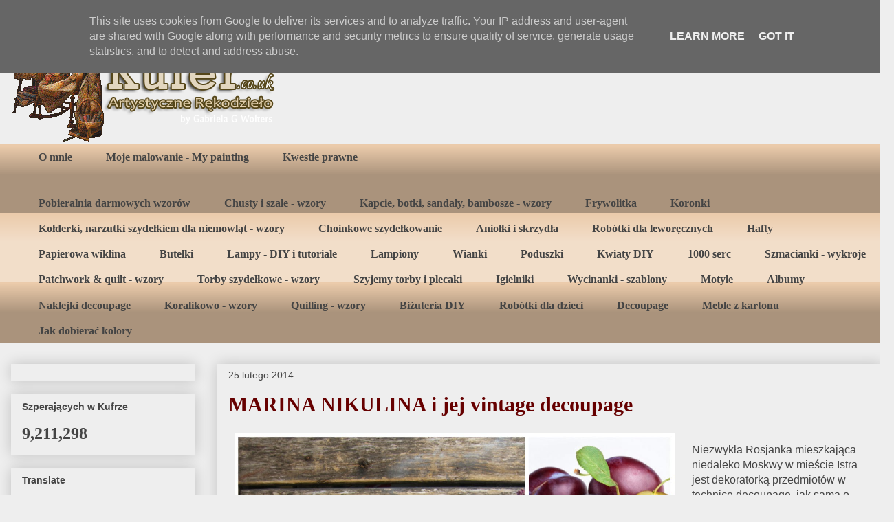

--- FILE ---
content_type: text/html; charset=UTF-8
request_url: http://www.kufer.co.uk/2014/02/marina-nikulina-i-jej-vintage-decoupage.html
body_size: 18046
content:
<!DOCTYPE html>
<html class='v2' dir='ltr' xmlns='http://www.w3.org/1999/xhtml' xmlns:b='http://www.google.com/2005/gml/b' xmlns:data='http://www.google.com/2005/gml/data' xmlns:expr='http://www.google.com/2005/gml/expr'>
<head>
<link href='https://www.blogger.com/static/v1/widgets/335934321-css_bundle_v2.css' rel='stylesheet' type='text/css'/>
<meta content='rekodzielo artystyczne, art craft, diy, tutoriale, zrob to sam' name='keywords'/>
<meta content='width=1100' name='viewport'/>
<meta content='text/html; charset=UTF-8' http-equiv='Content-Type'/>
<meta content='blogger' name='generator'/>
<link href='http://www.kufer.co.uk/favicon.ico' rel='icon' type='image/x-icon'/>
<link href='http://www.kufer.co.uk/2014/02/marina-nikulina-i-jej-vintage-decoupage.html' rel='canonical'/>
<link rel="alternate" type="application/atom+xml" title="KUFER  z artystycznym rękodziełem  - Atom" href="http://www.kufer.co.uk/feeds/posts/default" />
<link rel="alternate" type="application/rss+xml" title="KUFER  z artystycznym rękodziełem  - RSS" href="http://www.kufer.co.uk/feeds/posts/default?alt=rss" />
<link rel="service.post" type="application/atom+xml" title="KUFER  z artystycznym rękodziełem  - Atom" href="https://www.blogger.com/feeds/6987485958009226090/posts/default" />

<link rel="alternate" type="application/atom+xml" title="KUFER  z artystycznym rękodziełem  - Atom" href="http://www.kufer.co.uk/feeds/6894946610434288105/comments/default" />
<!--Can't find substitution for tag [blog.ieCssRetrofitLinks]-->
<link href='https://blogger.googleusercontent.com/img/b/R29vZ2xl/AVvXsEig2Y4qc4_fnOPfwPS46OJoUJf_Wgjgi3mMPJgiCPMKXgb6bUs8tWW9RqkA5IpjuTEg47aOPW4Y0lQHRfe_pj_KntmhwrrzyfSGeNR1cqWs5NlaeDe1dlilfQMexejhmMAgnWWXWglqqjc5/s1600/COLLAG~1.JPG' rel='image_src'/>
<meta content='http://www.kufer.co.uk/2014/02/marina-nikulina-i-jej-vintage-decoupage.html' property='og:url'/>
<meta content='MARINA NIKULINA i jej vintage decoupage' property='og:title'/>
<meta content='Rękodzieło artystyczne ze wzorami, opisami, inspiracjami z DIY i tutorialami. Art craft with 1000s patterns, diagrams, ideas.' property='og:description'/>
<meta content='https://blogger.googleusercontent.com/img/b/R29vZ2xl/AVvXsEig2Y4qc4_fnOPfwPS46OJoUJf_Wgjgi3mMPJgiCPMKXgb6bUs8tWW9RqkA5IpjuTEg47aOPW4Y0lQHRfe_pj_KntmhwrrzyfSGeNR1cqWs5NlaeDe1dlilfQMexejhmMAgnWWXWglqqjc5/w1200-h630-p-k-no-nu/COLLAG~1.JPG' property='og:image'/>
<title>KUFER  z artystycznym rękodziełem : MARINA NIKULINA i jej vintage decoupage</title>
<style id='page-skin-1' type='text/css'><!--
/*
-----------------------------------------------
Blogger Template Style
Name:     Awesome Inc.
Designer: Tina Chen
URL:      tinachen.org
----------------------------------------------- */
/* Content
----------------------------------------------- */
body {
font: normal normal 16px Arial, Tahoma, Helvetica, FreeSans, sans-serif;
color: #444444;
background: #eeeeee none repeat scroll top left;
}
html body .content-outer {
min-width: 0;
max-width: 100%;
width: 100%;
}
a:link {
text-decoration: none;
color: #4d469c;
}
a:visited {
text-decoration: none;
color: #74719c;
}
a:hover {
text-decoration: underline;
color: #9c4d46;
}
.body-fauxcolumn-outer .cap-top {
position: absolute;
z-index: 1;
height: 276px;
width: 100%;
background: transparent none repeat-x scroll top left;
_background-image: none;
}
/* Columns
----------------------------------------------- */
.content-inner {
padding: 0;
}
.header-inner .section {
margin: 0 16px;
}
.tabs-inner .section {
margin: 0 16px;
}
.main-inner {
padding-top: 30px;
}
.main-inner .column-center-inner,
.main-inner .column-left-inner,
.main-inner .column-right-inner {
padding: 0 5px;
}
*+html body .main-inner .column-center-inner {
margin-top: -30px;
}
#layout .main-inner .column-center-inner {
margin-top: 0;
}
/* Header
----------------------------------------------- */
.header-outer {
margin: 0 0 0 0;
background: transparent none repeat scroll 0 0;
}
.Header h1 {
font: normal bold 40px Arial, Tahoma, Helvetica, FreeSans, sans-serif;
color: #444444;
text-shadow: 0 0 -1px #000000;
}
.Header h1 a {
color: #444444;
}
.Header .description {
font: normal normal 14px Arial, Tahoma, Helvetica, FreeSans, sans-serif;
color: #444444;
}
.header-inner .Header .titlewrapper,
.header-inner .Header .descriptionwrapper {
padding-left: 0;
padding-right: 0;
margin-bottom: 0;
}
.header-inner .Header .titlewrapper {
padding-top: 22px;
}
/* Tabs
----------------------------------------------- */
.tabs-outer {
overflow: hidden;
position: relative;
background: #ebcbab url(//www.blogblog.com/1kt/awesomeinc/tabs_gradient_light.png) repeat scroll 0 0;
}
#layout .tabs-outer {
overflow: visible;
}
.tabs-cap-top, .tabs-cap-bottom {
position: absolute;
width: 100%;
border-top: 1px solid rgba(0, 0, 0, 0);
}
.tabs-cap-bottom {
bottom: 0;
}
.tabs-inner .widget li a {
display: inline-block;
margin: 0;
padding: .6em 1.5em;
font: normal bold 16px Georgia, Utopia, 'Palatino Linotype', Palatino, serif;
color: #444444;
border-top: 1px solid rgba(0, 0, 0, 0);
border-bottom: 1px solid rgba(0, 0, 0, 0);
border-left: 1px solid rgba(0, 0, 0, 0);
height: 16px;
line-height: 16px;
}
.tabs-inner .widget li:last-child a {
border-right: 1px solid rgba(0, 0, 0, 0);
}
.tabs-inner .widget li.selected a, .tabs-inner .widget li a:hover {
background: rgba(0, 0, 0, 0) url(//www.blogblog.com/1kt/awesomeinc/tabs_gradient_light.png) repeat-x scroll 0 -100px;
color: #ffffff;
}
/* Headings
----------------------------------------------- */
h2 {
font: normal bold 14px Arial, Tahoma, Helvetica, FreeSans, sans-serif;
color: #444444;
}
/* Widgets
----------------------------------------------- */
.main-inner .section {
margin: 0 27px;
padding: 0;
}
.main-inner .column-left-outer,
.main-inner .column-right-outer {
margin-top: 0;
}
#layout .main-inner .column-left-outer,
#layout .main-inner .column-right-outer {
margin-top: 0;
}
.main-inner .column-left-inner,
.main-inner .column-right-inner {
background: transparent none repeat 0 0;
-moz-box-shadow: 0 0 0 rgba(0, 0, 0, .2);
-webkit-box-shadow: 0 0 0 rgba(0, 0, 0, .2);
-goog-ms-box-shadow: 0 0 0 rgba(0, 0, 0, .2);
box-shadow: 0 0 0 rgba(0, 0, 0, .2);
-moz-border-radius: 0;
-webkit-border-radius: 0;
-goog-ms-border-radius: 0;
border-radius: 0;
}
#layout .main-inner .column-left-inner,
#layout .main-inner .column-right-inner {
margin-top: 0;
}
.sidebar .widget {
font: normal normal 14px Georgia, Utopia, 'Palatino Linotype', Palatino, serif;
color: #444444;
}
.sidebar .widget a:link {
color: #f9cb9c;
}
.sidebar .widget a:visited {
color: #74719c;
}
.sidebar .widget a:hover {
color: #9c4d46;
}
.sidebar .widget h2 {
text-shadow: 0 0 -1px #000000;
}
.main-inner .widget {
background-color: rgba(0, 0, 0, 0);
border: 1px solid rgba(0, 0, 0, 0);
padding: 0 15px 15px;
margin: 20px -16px;
-moz-box-shadow: 0 0 20px rgba(0, 0, 0, .2);
-webkit-box-shadow: 0 0 20px rgba(0, 0, 0, .2);
-goog-ms-box-shadow: 0 0 20px rgba(0, 0, 0, .2);
box-shadow: 0 0 20px rgba(0, 0, 0, .2);
-moz-border-radius: 0;
-webkit-border-radius: 0;
-goog-ms-border-radius: 0;
border-radius: 0;
}
.main-inner .widget h2 {
margin: 0 -15px;
padding: .6em 15px .5em;
border-bottom: 1px solid transparent;
}
.footer-inner .widget h2 {
padding: 0 0 .4em;
border-bottom: 1px solid transparent;
}
.main-inner .widget h2 + div, .footer-inner .widget h2 + div {
border-top: 1px solid rgba(0, 0, 0, 0);
padding-top: 8px;
}
.main-inner .widget .widget-content {
margin: 0 -15px;
padding: 7px 15px 0;
}
.main-inner .widget ul, .main-inner .widget #ArchiveList ul.flat {
margin: -8px -15px 0;
padding: 0;
list-style: none;
}
.main-inner .widget #ArchiveList {
margin: -8px 0 0;
}
.main-inner .widget ul li, .main-inner .widget #ArchiveList ul.flat li {
padding: .5em 15px;
text-indent: 0;
color: #666666;
border-top: 1px solid rgba(0, 0, 0, 0);
border-bottom: 1px solid transparent;
}
.main-inner .widget #ArchiveList ul li {
padding-top: .25em;
padding-bottom: .25em;
}
.main-inner .widget ul li:first-child, .main-inner .widget #ArchiveList ul.flat li:first-child {
border-top: none;
}
.main-inner .widget ul li:last-child, .main-inner .widget #ArchiveList ul.flat li:last-child {
border-bottom: none;
}
.post-body {
position: relative;
}
.main-inner .widget .post-body ul {
padding: 0 2.5em;
margin: .5em 0;
list-style: disc;
}
.main-inner .widget .post-body ul li {
padding: 0.25em 0;
margin-bottom: .25em;
color: #444444;
border: none;
}
.footer-inner .widget ul {
padding: 0;
list-style: none;
}
.widget .zippy {
color: #666666;
}
/* Posts
----------------------------------------------- */
body .main-inner .Blog {
padding: 0;
margin-bottom: 1em;
background-color: transparent;
border: none;
-moz-box-shadow: 0 0 0 rgba(0, 0, 0, 0);
-webkit-box-shadow: 0 0 0 rgba(0, 0, 0, 0);
-goog-ms-box-shadow: 0 0 0 rgba(0, 0, 0, 0);
box-shadow: 0 0 0 rgba(0, 0, 0, 0);
}
.main-inner .section:last-child .Blog:last-child {
padding: 0;
margin-bottom: 1em;
}
.main-inner .widget h2.date-header {
margin: 0 -15px 1px;
padding: 0 0 0 0;
font: normal normal 14px Verdana, Geneva, sans-serif;
color: #444444;
background: transparent none no-repeat scroll top left;
border-top: 0 solid rgba(0, 0, 0, 0);
border-bottom: 1px solid transparent;
-moz-border-radius-topleft: 0;
-moz-border-radius-topright: 0;
-webkit-border-top-left-radius: 0;
-webkit-border-top-right-radius: 0;
border-top-left-radius: 0;
border-top-right-radius: 0;
position: static;
bottom: 100%;
right: 15px;
text-shadow: 0 0 -1px #000000;
}
.main-inner .widget h2.date-header span {
font: normal normal 14px Verdana, Geneva, sans-serif;
display: block;
padding: .5em 15px;
border-left: 0 solid rgba(0, 0, 0, 0);
border-right: 0 solid rgba(0, 0, 0, 0);
}
.date-outer {
position: relative;
margin: 30px 0 20px;
padding: 0 15px;
background-color: rgba(0, 0, 0, 0);
border: 1px solid rgba(0, 0, 0, 0);
-moz-box-shadow: 0 0 20px rgba(0, 0, 0, .2);
-webkit-box-shadow: 0 0 20px rgba(0, 0, 0, .2);
-goog-ms-box-shadow: 0 0 20px rgba(0, 0, 0, .2);
box-shadow: 0 0 20px rgba(0, 0, 0, .2);
-moz-border-radius: 0;
-webkit-border-radius: 0;
-goog-ms-border-radius: 0;
border-radius: 0;
}
.date-outer:first-child {
margin-top: 0;
}
.date-outer:last-child {
margin-bottom: 20px;
-moz-border-radius-bottomleft: 0;
-moz-border-radius-bottomright: 0;
-webkit-border-bottom-left-radius: 0;
-webkit-border-bottom-right-radius: 0;
-goog-ms-border-bottom-left-radius: 0;
-goog-ms-border-bottom-right-radius: 0;
border-bottom-left-radius: 0;
border-bottom-right-radius: 0;
}
.date-posts {
margin: 0 -15px;
padding: 0 15px;
clear: both;
}
.post-outer, .inline-ad {
border-top: 1px solid rgba(0, 0, 0, 0);
margin: 0 -15px;
padding: 15px 15px;
}
.post-outer {
padding-bottom: 10px;
}
.post-outer:first-child {
padding-top: 0;
border-top: none;
}
.post-outer:last-child, .inline-ad:last-child {
border-bottom: none;
}
.post-body {
position: relative;
}
.post-body img {
padding: 8px;
background: transparent;
border: 1px solid transparent;
-moz-box-shadow: 0 0 0 rgba(0, 0, 0, .2);
-webkit-box-shadow: 0 0 0 rgba(0, 0, 0, .2);
box-shadow: 0 0 0 rgba(0, 0, 0, .2);
-moz-border-radius: 0;
-webkit-border-radius: 0;
border-radius: 0;
}
h3.post-title, h4 {
font: normal bold 30px Georgia, Utopia, 'Palatino Linotype', Palatino, serif;
color: #660000;
}
h3.post-title a {
font: normal bold 30px Georgia, Utopia, 'Palatino Linotype', Palatino, serif;
color: #660000;
}
h3.post-title a:hover {
color: #9c4d46;
text-decoration: underline;
}
.post-header {
margin: 0 0 1em;
}
.post-body {
line-height: 1.4;
}
.post-outer h2 {
color: #444444;
}
.post-footer {
margin: 1.5em 0 0;
}
#blog-pager {
padding: 15px;
font-size: 120%;
background-color: rgba(0, 0, 0, 0);
border: 1px solid rgba(0, 0, 0, 0);
-moz-box-shadow: 0 0 20px rgba(0, 0, 0, .2);
-webkit-box-shadow: 0 0 20px rgba(0, 0, 0, .2);
-goog-ms-box-shadow: 0 0 20px rgba(0, 0, 0, .2);
box-shadow: 0 0 20px rgba(0, 0, 0, .2);
-moz-border-radius: 0;
-webkit-border-radius: 0;
-goog-ms-border-radius: 0;
border-radius: 0;
-moz-border-radius-topleft: 0;
-moz-border-radius-topright: 0;
-webkit-border-top-left-radius: 0;
-webkit-border-top-right-radius: 0;
-goog-ms-border-top-left-radius: 0;
-goog-ms-border-top-right-radius: 0;
border-top-left-radius: 0;
border-top-right-radius-topright: 0;
margin-top: 1em;
}
.blog-feeds, .post-feeds {
margin: 1em 0;
text-align: center;
color: #444444;
}
.blog-feeds a, .post-feeds a {
color: #4d469c;
}
.blog-feeds a:visited, .post-feeds a:visited {
color: #74719c;
}
.blog-feeds a:hover, .post-feeds a:hover {
color: #9c4d46;
}
.post-outer .comments {
margin-top: 2em;
}
/* Comments
----------------------------------------------- */
.comments .comments-content .icon.blog-author {
background-repeat: no-repeat;
background-image: url([data-uri]);
}
.comments .comments-content .loadmore a {
border-top: 1px solid rgba(0, 0, 0, 0);
border-bottom: 1px solid rgba(0, 0, 0, 0);
}
.comments .continue {
border-top: 2px solid rgba(0, 0, 0, 0);
}
/* Footer
----------------------------------------------- */
.footer-outer {
margin: -20px 0 -1px;
padding: 20px 0 0;
color: #444444;
overflow: hidden;
}
.footer-fauxborder-left {
border-top: 1px solid rgba(0, 0, 0, 0);
background: rgba(0, 0, 0, 0) none repeat scroll 0 0;
-moz-box-shadow: 0 0 20px rgba(0, 0, 0, .2);
-webkit-box-shadow: 0 0 20px rgba(0, 0, 0, .2);
-goog-ms-box-shadow: 0 0 20px rgba(0, 0, 0, .2);
box-shadow: 0 0 20px rgba(0, 0, 0, .2);
margin: 0 -20px;
}
/* Mobile
----------------------------------------------- */
body.mobile {
background-size: auto;
}
.mobile .body-fauxcolumn-outer {
background: transparent none repeat scroll top left;
}
*+html body.mobile .main-inner .column-center-inner {
margin-top: 0;
}
.mobile .main-inner .widget {
padding: 0 0 15px;
}
.mobile .main-inner .widget h2 + div,
.mobile .footer-inner .widget h2 + div {
border-top: none;
padding-top: 0;
}
.mobile .footer-inner .widget h2 {
padding: 0.5em 0;
border-bottom: none;
}
.mobile .main-inner .widget .widget-content {
margin: 0;
padding: 7px 0 0;
}
.mobile .main-inner .widget ul,
.mobile .main-inner .widget #ArchiveList ul.flat {
margin: 0 -15px 0;
}
.mobile .main-inner .widget h2.date-header {
right: 0;
}
.mobile .date-header span {
padding: 0.4em 0;
}
.mobile .date-outer:first-child {
margin-bottom: 0;
border: 1px solid rgba(0, 0, 0, 0);
-moz-border-radius-topleft: 0;
-moz-border-radius-topright: 0;
-webkit-border-top-left-radius: 0;
-webkit-border-top-right-radius: 0;
-goog-ms-border-top-left-radius: 0;
-goog-ms-border-top-right-radius: 0;
border-top-left-radius: 0;
border-top-right-radius: 0;
}
.mobile .date-outer {
border-color: rgba(0, 0, 0, 0);
border-width: 0 1px 1px;
}
.mobile .date-outer:last-child {
margin-bottom: 0;
}
.mobile .main-inner {
padding: 0;
}
.mobile .header-inner .section {
margin: 0;
}
.mobile .post-outer, .mobile .inline-ad {
padding: 5px 0;
}
.mobile .tabs-inner .section {
margin: 0 10px;
}
.mobile .main-inner .widget h2 {
margin: 0;
padding: 0;
}
.mobile .main-inner .widget h2.date-header span {
padding: 0;
}
.mobile .main-inner .widget .widget-content {
margin: 0;
padding: 7px 0 0;
}
.mobile #blog-pager {
border: 1px solid transparent;
background: rgba(0, 0, 0, 0) none repeat scroll 0 0;
}
.mobile .main-inner .column-left-inner,
.mobile .main-inner .column-right-inner {
background: transparent none repeat 0 0;
-moz-box-shadow: none;
-webkit-box-shadow: none;
-goog-ms-box-shadow: none;
box-shadow: none;
}
.mobile .date-posts {
margin: 0;
padding: 0;
}
.mobile .footer-fauxborder-left {
margin: 0;
border-top: inherit;
}
.mobile .main-inner .section:last-child .Blog:last-child {
margin-bottom: 0;
}
.mobile-index-contents {
color: #444444;
}
.mobile .mobile-link-button {
background: #4d469c url(//www.blogblog.com/1kt/awesomeinc/tabs_gradient_light.png) repeat scroll 0 0;
}
.mobile-link-button a:link, .mobile-link-button a:visited {
color: #ffffff;
}
.mobile .tabs-inner .PageList .widget-content {
background: transparent;
border-top: 1px solid;
border-color: rgba(0, 0, 0, 0);
color: #444444;
}
.mobile .tabs-inner .PageList .widget-content .pagelist-arrow {
border-left: 1px solid rgba(0, 0, 0, 0);
}

--></style>
<style id='template-skin-1' type='text/css'><!--
body {
min-width: 1300px;
}
.content-outer, .content-fauxcolumn-outer, .region-inner {
min-width: 1300px;
max-width: 1300px;
_width: 1300px;
}
.main-inner .columns {
padding-left: 300px;
padding-right: 0px;
}
.main-inner .fauxcolumn-center-outer {
left: 300px;
right: 0px;
/* IE6 does not respect left and right together */
_width: expression(this.parentNode.offsetWidth -
parseInt("300px") -
parseInt("0px") + 'px');
}
.main-inner .fauxcolumn-left-outer {
width: 300px;
}
.main-inner .fauxcolumn-right-outer {
width: 0px;
}
.main-inner .column-left-outer {
width: 300px;
right: 100%;
margin-left: -300px;
}
.main-inner .column-right-outer {
width: 0px;
margin-right: -0px;
}
#layout {
min-width: 0;
}
#layout .content-outer {
min-width: 0;
width: 800px;
}
#layout .region-inner {
min-width: 0;
width: auto;
}
body#layout div.add_widget {
padding: 8px;
}
body#layout div.add_widget a {
margin-left: 32px;
}
--></style>
<script type='text/javascript'>
        (function(i,s,o,g,r,a,m){i['GoogleAnalyticsObject']=r;i[r]=i[r]||function(){
        (i[r].q=i[r].q||[]).push(arguments)},i[r].l=1*new Date();a=s.createElement(o),
        m=s.getElementsByTagName(o)[0];a.async=1;a.src=g;m.parentNode.insertBefore(a,m)
        })(window,document,'script','https://www.google-analytics.com/analytics.js','ga');
        ga('create', 'UA-42591484-2', 'auto', 'blogger');
        ga('blogger.send', 'pageview');
      </script>
<script>
  (function(i,s,o,g,r,a,m){i['GoogleAnalyticsObject']=r;i[r]=i[r]||function(){
  (i[r].q=i[r].q||[]).push(arguments)},i[r].l=1*new Date();a=s.createElement(o),
  m=s.getElementsByTagName(o)[0];a.async=1;a.src=g;m.parentNode.insertBefore(a,m)
  })(window,document,'script','https://www.google-analytics.com/analytics.js','ga');

  ga('create', 'UA-45152732-1', 'auto');
  ga('send', 'pageview');

</script>
<link href='https://www.blogger.com/dyn-css/authorization.css?targetBlogID=6987485958009226090&amp;zx=26d450d1-fd59-44b0-aacf-2faba1c72609' media='none' onload='if(media!=&#39;all&#39;)media=&#39;all&#39;' rel='stylesheet'/><noscript><link href='https://www.blogger.com/dyn-css/authorization.css?targetBlogID=6987485958009226090&amp;zx=26d450d1-fd59-44b0-aacf-2faba1c72609' rel='stylesheet'/></noscript>
<meta name='google-adsense-platform-account' content='ca-host-pub-1556223355139109'/>
<meta name='google-adsense-platform-domain' content='blogspot.com'/>

<!-- data-ad-client=ca-pub-9491286326074571 -->

<script type="text/javascript" language="javascript">
  // Supply ads personalization default for EEA readers
  // See https://www.blogger.com/go/adspersonalization
  adsbygoogle = window.adsbygoogle || [];
  if (typeof adsbygoogle.requestNonPersonalizedAds === 'undefined') {
    adsbygoogle.requestNonPersonalizedAds = 1;
  }
</script>


</head><script async='async' src='//pagead2.googlesyndication.com/pagead/js/adsbygoogle.js'></script>
<script>
     (adsbygoogle = window.adsbygoogle || []).push({
          google_ad_client: "ca-pub-9491286326074571",
          enable_page_level_ads: true
     });
</script>
<body class='loading variant-light'>
<div class='navbar section' id='navbar' name='Pasek nawigacyjny'><div class='widget Navbar' data-version='1' id='Navbar1'><script type="text/javascript">
    function setAttributeOnload(object, attribute, val) {
      if(window.addEventListener) {
        window.addEventListener('load',
          function(){ object[attribute] = val; }, false);
      } else {
        window.attachEvent('onload', function(){ object[attribute] = val; });
      }
    }
  </script>
<div id="navbar-iframe-container"></div>
<script type="text/javascript" src="https://apis.google.com/js/platform.js"></script>
<script type="text/javascript">
      gapi.load("gapi.iframes:gapi.iframes.style.bubble", function() {
        if (gapi.iframes && gapi.iframes.getContext) {
          gapi.iframes.getContext().openChild({
              url: 'https://www.blogger.com/navbar/6987485958009226090?po\x3d6894946610434288105\x26origin\x3dhttp://www.kufer.co.uk',
              where: document.getElementById("navbar-iframe-container"),
              id: "navbar-iframe"
          });
        }
      });
    </script><script type="text/javascript">
(function() {
var script = document.createElement('script');
script.type = 'text/javascript';
script.src = '//pagead2.googlesyndication.com/pagead/js/google_top_exp.js';
var head = document.getElementsByTagName('head')[0];
if (head) {
head.appendChild(script);
}})();
</script>
</div></div>
<div class='body-fauxcolumns'>
<div class='fauxcolumn-outer body-fauxcolumn-outer'>
<div class='cap-top'>
<div class='cap-left'></div>
<div class='cap-right'></div>
</div>
<div class='fauxborder-left'>
<div class='fauxborder-right'></div>
<div class='fauxcolumn-inner'>
</div>
</div>
<div class='cap-bottom'>
<div class='cap-left'></div>
<div class='cap-right'></div>
</div>
</div>
</div>
<div class='content'>
<div class='content-fauxcolumns'>
<div class='fauxcolumn-outer content-fauxcolumn-outer'>
<div class='cap-top'>
<div class='cap-left'></div>
<div class='cap-right'></div>
</div>
<div class='fauxborder-left'>
<div class='fauxborder-right'></div>
<div class='fauxcolumn-inner'>
</div>
</div>
<div class='cap-bottom'>
<div class='cap-left'></div>
<div class='cap-right'></div>
</div>
</div>
</div>
<div class='content-outer'>
<div class='content-cap-top cap-top'>
<div class='cap-left'></div>
<div class='cap-right'></div>
</div>
<div class='fauxborder-left content-fauxborder-left'>
<div class='fauxborder-right content-fauxborder-right'></div>
<div class='content-inner'>
<header>
<div class='header-outer'>
<div class='header-cap-top cap-top'>
<div class='cap-left'></div>
<div class='cap-right'></div>
</div>
<div class='fauxborder-left header-fauxborder-left'>
<div class='fauxborder-right header-fauxborder-right'></div>
<div class='region-inner header-inner'>
<div class='header section' id='header' name='Nagłówek'><div class='widget Header' data-version='1' id='Header1'>
<div id='header-inner'>
<a href='http://www.kufer.co.uk/' style='display: block'>
<img alt='KUFER  z artystycznym rękodziełem ' height='180px; ' id='Header1_headerimg' src='https://blogger.googleusercontent.com/img/b/R29vZ2xl/AVvXsEgEoMJyrSEZjr5xuUdiUcH798yZiQJdQDcsZNNoO1T-NoLkAYdLbiRjF7ygSMJQj-ICTuwn4_vnWjehesVMOcnvo61ySilx_lD9eApNWGCmvwgODTB2u8Kp2qnxB1IZj0XIbflhaZRhsAI/s1600-r/logo_kufer.png' style='display: block' width='400px; '/>
</a>
</div>
</div></div>
</div>
</div>
<div class='header-cap-bottom cap-bottom'>
<div class='cap-left'></div>
<div class='cap-right'></div>
</div>
</div>
</header>
<div class='tabs-outer'>
<div class='tabs-cap-top cap-top'>
<div class='cap-left'></div>
<div class='cap-right'></div>
</div>
<div class='fauxborder-left tabs-fauxborder-left'>
<div class='fauxborder-right tabs-fauxborder-right'></div>
<div class='region-inner tabs-inner'>
<div class='tabs section' id='crosscol' name='Wszystkie kolumny'><div class='widget PageList' data-version='1' id='PageList2'>
<h2>Strony</h2>
<div class='widget-content'>
<ul>
<li>
<a href='http://www.kufer.co.uk/p/o-mnie.html'>O mnie</a>
</li>
<li>
<a href='http://www.kufer.co.uk/p/moje.html'>Moje malowanie - My painting</a>
</li>
<li>
<a href='http://www.kufer.co.uk/p/kwestie-prawne.html'>Kwestie prawne</a>
</li>
</ul>
<div class='clear'></div>
</div>
</div></div>
<div class='tabs section' id='crosscol-overflow' name='Cross-Column 2'><div class='widget PageList' data-version='1' id='PageList1'>
<h2>In Kufrze</h2>
<div class='widget-content'>
<ul>
<li>
<a href='http://www.kufer.co.uk/p/blog-page_28.html'>Pobieralnia darmowych wzorów </a>
</li>
<li>
<a href='http://www.kufer.co.uk/p/chusty.html'>Chusty i szale - wzory</a>
</li>
<li>
<a href='http://www.kufer.co.uk/p/kapcie.html'>Kapcie, botki, sandały, bambosze - wzory</a>
</li>
<li>
<a href='http://www.kufer.co.uk/p/frywolitka.html'>Frywolitka</a>
</li>
<li>
<a href='http://www.kufer.co.uk/p/koronki_9.html'>Koronki</a>
</li>
<li>
<a href='http://www.kufer.co.uk/p/olderki-narzutki.html'>Kołderki, narzutki szydełkiem dla niemowląt - wzory</a>
</li>
<li>
<a href='http://www.kufer.co.uk/p/choinkowe.html'>Choinkowe szydełkowanie </a>
</li>
<li>
<a href='http://www.kufer.co.uk/p/a.html'>Aniołki i skrzydła </a>
</li>
<li>
<a href='http://www.kufer.co.uk/p/blog-page_64.html'>Robótki dla leworęcznych</a>
</li>
<li>
<a href='http://www.kufer.co.uk/p/ha.html'>Hafty</a>
</li>
<li>
<a href='http://www.kufer.co.uk/p/blog-page_14.html'>Papierowa wiklina</a>
</li>
<li>
<a href='http://www.kufer.co.uk/p/butelki-ozdobne.html'>Butelki </a>
</li>
<li>
<a href='http://www.kufer.co.uk/p/lampy-vintage.html'>Lampy - DIY i tutoriale</a>
</li>
<li>
<a href='http://www.kufer.co.uk/p/lampiony.html'>Lampiony</a>
</li>
<li>
<a href='http://www.kufer.co.uk/p/wianki.html'>Wianki</a>
</li>
<li>
<a href='http://www.kufer.co.uk/p/blog-page_12.html'>Poduszki</a>
</li>
<li>
<a href='http://www.kufer.co.uk/p/kwiaty.html'>Kwiaty DIY</a>
</li>
<li>
<a href='http://www.kufer.co.uk/p/blog-page_11.html'>1000 serc</a>
</li>
<li>
<a href='http://www.kufer.co.uk/p/szmacianki.html'>Szmacianki - wykroje</a>
</li>
<li>
<a href='http://www.kufer.co.uk/p/patchwork-wzory.html'>Patchwork &amp; quilt - wzory</a>
</li>
<li>
<a href='http://www.kufer.co.uk/p/torby-szydelkowe.html'>Torby szydełkowe - wzory</a>
</li>
<li>
<a href='http://www.kufer.co.uk/p/szyjemy-torby-i-plecaki.html'>Szyjemy torby i plecaki</a>
</li>
<li>
<a href='http://www.kufer.co.uk/p/blog-page_24.html'>Igielniki</a>
</li>
<li>
<a href='http://www.kufer.co.uk/p/wycinanki.html'>Wycinanki - szablony</a>
</li>
<li>
<a href='http://www.kufer.co.uk/p/motyle.html'>Motyle</a>
</li>
<li>
<a href='http://www.kufer.co.uk/p/albumy.html'>Albumy</a>
</li>
<li>
<a href='http://www.kufer.co.uk/p/naklejki.html'>Naklejki decoupage</a>
</li>
<li>
<a href='http://www.kufer.co.uk/p/koralikowo.html'>Koralikowo - wzory</a>
</li>
<li>
<a href='http://www.kufer.co.uk/p/quilling-wzory.html'>Quilling - wzory</a>
</li>
<li>
<a href='http://www.kufer.co.uk/p/blog-page_52.html'>Biżuteria DIY</a>
</li>
<li>
<a href='http://www.kufer.co.uk/p/blog-page_8.html'>Robótki dla dzieci </a>
</li>
<li>
<a href='http://www.kufer.co.uk/p/blog-page_17.html'>Decoupage</a>
</li>
<li>
<a href='http://www.kufer.co.uk/p/meble-z-kartou.html'>Meble z kartonu</a>
</li>
<li>
<a href='http://www.kufer.co.uk/p/kolory.html'>Jak dobierać kolory </a>
</li>
</ul>
<div class='clear'></div>
</div>
</div></div>
</div>
</div>
<div class='tabs-cap-bottom cap-bottom'>
<div class='cap-left'></div>
<div class='cap-right'></div>
</div>
</div>
<div class='main-outer'>
<div class='main-cap-top cap-top'>
<div class='cap-left'></div>
<div class='cap-right'></div>
</div>
<div class='fauxborder-left main-fauxborder-left'>
<div class='fauxborder-right main-fauxborder-right'></div>
<div class='region-inner main-inner'>
<div class='columns fauxcolumns'>
<div class='fauxcolumn-outer fauxcolumn-center-outer'>
<div class='cap-top'>
<div class='cap-left'></div>
<div class='cap-right'></div>
</div>
<div class='fauxborder-left'>
<div class='fauxborder-right'></div>
<div class='fauxcolumn-inner'>
</div>
</div>
<div class='cap-bottom'>
<div class='cap-left'></div>
<div class='cap-right'></div>
</div>
</div>
<div class='fauxcolumn-outer fauxcolumn-left-outer'>
<div class='cap-top'>
<div class='cap-left'></div>
<div class='cap-right'></div>
</div>
<div class='fauxborder-left'>
<div class='fauxborder-right'></div>
<div class='fauxcolumn-inner'>
</div>
</div>
<div class='cap-bottom'>
<div class='cap-left'></div>
<div class='cap-right'></div>
</div>
</div>
<div class='fauxcolumn-outer fauxcolumn-right-outer'>
<div class='cap-top'>
<div class='cap-left'></div>
<div class='cap-right'></div>
</div>
<div class='fauxborder-left'>
<div class='fauxborder-right'></div>
<div class='fauxcolumn-inner'>
</div>
</div>
<div class='cap-bottom'>
<div class='cap-left'></div>
<div class='cap-right'></div>
</div>
</div>
<!-- corrects IE6 width calculation -->
<div class='columns-inner'>
<div class='column-center-outer'>
<div class='column-center-inner'>
<div class='main section' id='main' name='Główny'><div class='widget Blog' data-version='1' id='Blog1'>
<div class='blog-posts hfeed'>

          <div class="date-outer">
        
<h2 class='date-header'><span>25 lutego 2014</span></h2>

          <div class="date-posts">
        
<div class='post-outer'>
<div class='post hentry uncustomized-post-template' itemprop='blogPost' itemscope='itemscope' itemtype='http://schema.org/BlogPosting'>
<meta content='https://blogger.googleusercontent.com/img/b/R29vZ2xl/AVvXsEig2Y4qc4_fnOPfwPS46OJoUJf_Wgjgi3mMPJgiCPMKXgb6bUs8tWW9RqkA5IpjuTEg47aOPW4Y0lQHRfe_pj_KntmhwrrzyfSGeNR1cqWs5NlaeDe1dlilfQMexejhmMAgnWWXWglqqjc5/s1600/COLLAG~1.JPG' itemprop='image_url'/>
<meta content='6987485958009226090' itemprop='blogId'/>
<meta content='6894946610434288105' itemprop='postId'/>
<a name='6894946610434288105'></a>
<h3 class='post-title entry-title' itemprop='name'>
MARINA NIKULINA i jej vintage decoupage
</h3>
<div class='post-header'>
<div class='post-header-line-1'></div>
</div>
<div class='post-body entry-content' id='post-body-6894946610434288105' itemprop='description articleBody'>
<div class="separator" style="clear: both; text-align: center;">
<a href="https://blogger.googleusercontent.com/img/b/R29vZ2xl/AVvXsEig2Y4qc4_fnOPfwPS46OJoUJf_Wgjgi3mMPJgiCPMKXgb6bUs8tWW9RqkA5IpjuTEg47aOPW4Y0lQHRfe_pj_KntmhwrrzyfSGeNR1cqWs5NlaeDe1dlilfQMexejhmMAgnWWXWglqqjc5/s1600/COLLAG~1.JPG" imageanchor="1" style="clear: left; float: left; margin-bottom: 1em; margin-right: 1em;"><img border="0" height="428" src="https://blogger.googleusercontent.com/img/b/R29vZ2xl/AVvXsEig2Y4qc4_fnOPfwPS46OJoUJf_Wgjgi3mMPJgiCPMKXgb6bUs8tWW9RqkA5IpjuTEg47aOPW4Y0lQHRfe_pj_KntmhwrrzyfSGeNR1cqWs5NlaeDe1dlilfQMexejhmMAgnWWXWglqqjc5/s1600/COLLAG~1.JPG" width="640" /></a></div>
<br />
Niezwykła Rosjanka mieszkająca niedaleko Moskwy w mieście Istra jest dekoratorką przedmiotów w technice decoupage, jak sama o sobie pisze, i dekoruje z miłością i tylko pojedyncze sztuki, nigdy się nie powtarzając. Wszystkie jej małe dzieła bez wyjątku są w stylu vintage, postarza je sobie tylko znanymi metodami, podejrzewam że ozdabia też znalezione stareńkie również. Jak mówi, lubi rzeczy babć i prababć, a ja mam to samo - kocham wszystko co starsze ode mnie albo tak wygląda, więc to co ona robi, jest mocno w moich klimatach w dodatku w mistrzowskim wydaniu. Takiego decoupage jak Mariny nigdzie więcej nie widziałam. A do kompletu robi fantastyczne, kapitalne zdjęcia, utrzymujące stary styl. Zresztą sami zobaczcie ten jej bajeczny spatynowany świat zza pajęczyny <a href="http://marinanikulina.blogspot.co.uk/">TU</a> i <a href="http://www.livemaster.ru/marinanikulina/profile">TU</a><br />
<a name="more"></a><br />
<br />
<div class="separator" style="clear: both; text-align: center;">
<a href="https://blogger.googleusercontent.com/img/b/R29vZ2xl/AVvXsEi82IB6txbR6amLvpUuxrbMWLw6Oz6np_UvJlRLPV2-pchOZlZIXXh1OIgeRGI8TVK-ctygKVHAg7etelhIeXScyXTKf9-p2FAW3DD_e29h38qbalQEJ0mw4t-tQLI0BnW-a72aJVKl4961/s1600/IMG_9629.JPG" imageanchor="1" style="clear: left; float: left; margin-bottom: 1em; margin-right: 1em;"><img border="0" height="640" src="https://blogger.googleusercontent.com/img/b/R29vZ2xl/AVvXsEi82IB6txbR6amLvpUuxrbMWLw6Oz6np_UvJlRLPV2-pchOZlZIXXh1OIgeRGI8TVK-ctygKVHAg7etelhIeXScyXTKf9-p2FAW3DD_e29h38qbalQEJ0mw4t-tQLI0BnW-a72aJVKl4961/s1600/IMG_9629.JPG" width="480" /></a></div>
<br />
<br />
<br />
<br />
<br />
<br />
<br />
<br />
<br />
<br />
<br />
<br />
<br />
<br />
<br />
<br />
<br />
<br />
<br />
<br />
<br />
<br />
<br />
<br />
<br />
<br />
<br />
<br />
<br />
<br />
<br />
<br />
<br />
<div class="separator" style="clear: both; text-align: center;">
</div>
<div class="separator" style="clear: both; text-align: center;">
<a href="https://blogger.googleusercontent.com/img/b/R29vZ2xl/AVvXsEgo6cW6F_O_bYzYF7N_p7Rls4Z-PC23vOM4LETNULYvr0w2G2_9V7P4cy1-b8keGaMQJ_4tPLRloAIDZOUHdsj_HXlWMz-AJrBB25Kuxz1_hVJG811m5bfAWQFIwrAM2bSb9XiB_9T8VvPm/s1600/_1_~3.JPG" imageanchor="1" style="clear: left; float: left; margin-bottom: 1em; margin-right: 1em;"><img border="0" height="640" src="https://blogger.googleusercontent.com/img/b/R29vZ2xl/AVvXsEgo6cW6F_O_bYzYF7N_p7Rls4Z-PC23vOM4LETNULYvr0w2G2_9V7P4cy1-b8keGaMQJ_4tPLRloAIDZOUHdsj_HXlWMz-AJrBB25Kuxz1_hVJG811m5bfAWQFIwrAM2bSb9XiB_9T8VvPm/s1600/_1_~3.JPG" width="640" /></a></div>
<br />
<br />
<br />
<br />
<br />
<br />
<br />
<br />
<br />
<br />
<br />
<br />
<br />
<br />
<br />
<br />
<br />
<br />
<br />
<br />
<br />
<br />
<br />
<br />
<br />
<br />
<br />
<br />
<br />
<br />
<br />
<br />
<br />
<div class="separator" style="clear: both; text-align: center;">
<a href="https://blogger.googleusercontent.com/img/b/R29vZ2xl/AVvXsEiF9_0i7eTb3mMWN2Y24UwHBo3jVrBY4P4R6ztkqFC3vBoM1wKSTlUu748Fc9Y8JffmF1gAgXobgIfagx1DX4rEKfwhgYb6Rdgsonx7p1B50nEvTbmZGwFdeKlCXGkSduIlHh0C9bHzZ4ES/s1600/_1_~1.JPG" imageanchor="1" style="clear: left; float: left; margin-bottom: 1em; margin-right: 1em;"><img border="0" height="640" src="https://blogger.googleusercontent.com/img/b/R29vZ2xl/AVvXsEiF9_0i7eTb3mMWN2Y24UwHBo3jVrBY4P4R6ztkqFC3vBoM1wKSTlUu748Fc9Y8JffmF1gAgXobgIfagx1DX4rEKfwhgYb6Rdgsonx7p1B50nEvTbmZGwFdeKlCXGkSduIlHh0C9bHzZ4ES/s1600/_1_~1.JPG" width="480" /></a></div>
<br />
<br />
<br />
<br />
<br />
<br />
<br />
<br />
<br />
<br />
<br />
<br />
<br />
<br />
<br />
<br />
<br />
<br />
<br />
<br />
<br />
<br />
<br />
<br />
<br />
<br />
<br />
<br />
<br />
<br />
<br />
<br />
<br />
<div class="separator" style="clear: both; text-align: center;">
<a href="https://blogger.googleusercontent.com/img/b/R29vZ2xl/AVvXsEhynu3EezLAkFu6nEosqM-AarmHYJZaaeK_Xhk1pQwq09yUAFSSxwDbOP1eHZU_L4l840I2cYZELS9t8U53jcJg8w845tpYO0Jpeoxw5dxeRiGL6wz2x-xPG6U0WMD-Gp_CkmD61EM0hcDK/s1600/9e36932287-dlya-doma-interera-rezervanyutiny-glazki-chajnik-n5813.jpg" imageanchor="1" style="clear: left; float: left; margin-bottom: 1em; margin-right: 1em;"><img border="0" src="https://blogger.googleusercontent.com/img/b/R29vZ2xl/AVvXsEhynu3EezLAkFu6nEosqM-AarmHYJZaaeK_Xhk1pQwq09yUAFSSxwDbOP1eHZU_L4l840I2cYZELS9t8U53jcJg8w845tpYO0Jpeoxw5dxeRiGL6wz2x-xPG6U0WMD-Gp_CkmD61EM0hcDK/s1600/9e36932287-dlya-doma-interera-rezervanyutiny-glazki-chajnik-n5813.jpg" /></a></div>
<br />
<div style='clear: both;'></div>
</div>
<div class='post-footer'>
<div class='post-footer-line post-footer-line-1'>
<span class='post-author vcard'>
</span>
<span class='post-timestamp'>
</span>
<span class='post-comment-link'>
</span>
<span class='post-icons'>
<span class='item-action'>
<a href='https://www.blogger.com/email-post/6987485958009226090/6894946610434288105' title='Wyślij posta przez e-mail'>
<img alt='' class='icon-action' height='13' src='https://resources.blogblog.com/img/icon18_email.gif' width='18'/>
</a>
</span>
</span>
<div class='post-share-buttons goog-inline-block'>
<a class='goog-inline-block share-button sb-email' href='https://www.blogger.com/share-post.g?blogID=6987485958009226090&postID=6894946610434288105&target=email' target='_blank' title='Wyślij pocztą e-mail'><span class='share-button-link-text'>Wyślij pocztą e-mail</span></a><a class='goog-inline-block share-button sb-blog' href='https://www.blogger.com/share-post.g?blogID=6987485958009226090&postID=6894946610434288105&target=blog' onclick='window.open(this.href, "_blank", "height=270,width=475"); return false;' target='_blank' title='Wrzuć na bloga'><span class='share-button-link-text'>Wrzuć na bloga</span></a><a class='goog-inline-block share-button sb-twitter' href='https://www.blogger.com/share-post.g?blogID=6987485958009226090&postID=6894946610434288105&target=twitter' target='_blank' title='Udostępnij w X'><span class='share-button-link-text'>Udostępnij w X</span></a><a class='goog-inline-block share-button sb-facebook' href='https://www.blogger.com/share-post.g?blogID=6987485958009226090&postID=6894946610434288105&target=facebook' onclick='window.open(this.href, "_blank", "height=430,width=640"); return false;' target='_blank' title='Udostępnij w usłudze Facebook'><span class='share-button-link-text'>Udostępnij w usłudze Facebook</span></a><a class='goog-inline-block share-button sb-pinterest' href='https://www.blogger.com/share-post.g?blogID=6987485958009226090&postID=6894946610434288105&target=pinterest' target='_blank' title='Udostępnij w serwisie Pinterest'><span class='share-button-link-text'>Udostępnij w serwisie Pinterest</span></a>
</div>
</div>
<div class='post-footer-line post-footer-line-2'>
<span class='post-labels'>
</span>
</div>
<div class='post-footer-line post-footer-line-3'>
<span class='post-location'>
</span>
</div>
</div>
</div>
<div class='comments' id='comments'>
<a name='comments'></a>
<h4>Brak komentarzy:</h4>
<div id='Blog1_comments-block-wrapper'>
<dl class='avatar-comment-indent' id='comments-block'>
</dl>
</div>
<p class='comment-footer'>
<div class='comment-form'>
<a name='comment-form'></a>
<h4 id='comment-post-message'>Prześlij komentarz</h4>
<p>UWAGA <br /><br />Anonimowi nie są publikowani </p>
<a href='https://www.blogger.com/comment/frame/6987485958009226090?po=6894946610434288105&hl=pl&saa=85391&origin=http://www.kufer.co.uk' id='comment-editor-src'></a>
<iframe allowtransparency='true' class='blogger-iframe-colorize blogger-comment-from-post' frameborder='0' height='410px' id='comment-editor' name='comment-editor' src='' width='100%'></iframe>
<script src='https://www.blogger.com/static/v1/jsbin/2830521187-comment_from_post_iframe.js' type='text/javascript'></script>
<script type='text/javascript'>
      BLOG_CMT_createIframe('https://www.blogger.com/rpc_relay.html');
    </script>
</div>
</p>
</div>
</div>

        </div></div>
      
</div>
<div class='blog-pager' id='blog-pager'>
<span id='blog-pager-newer-link'>
<a class='blog-pager-newer-link' href='http://www.kufer.co.uk/2014/02/ceramika-she-czyli-ani.html' id='Blog1_blog-pager-newer-link' title='Nowszy post'>Nowszy post</a>
</span>
<span id='blog-pager-older-link'>
<a class='blog-pager-older-link' href='http://www.kufer.co.uk/2014/02/przesliczne-duperele.html' id='Blog1_blog-pager-older-link' title='Starszy post'>Starszy post</a>
</span>
<a class='home-link' href='http://www.kufer.co.uk/'>Strona główna</a>
</div>
<div class='clear'></div>
<div class='post-feeds'>
<div class='feed-links'>
Subskrybuj:
<a class='feed-link' href='http://www.kufer.co.uk/feeds/6894946610434288105/comments/default' target='_blank' type='application/atom+xml'>Komentarze do posta (Atom)</a>
</div>
</div>
</div><div class='widget HTML' data-version='1' id='HTML12'>
<div class='widget-content'>
<script async="async" defer="defer" data-pin-hover="true" data-pin-round="true" src="//assets.pinterest.com/js/pinit.js" ></script>
</div>
<div class='clear'></div>
</div></div>
</div>
</div>
<div class='column-left-outer'>
<div class='column-left-inner'>
<aside>
<div class='sidebar section' id='sidebar-left-1'><div class='widget HTML' data-version='1' id='HTML5'>
<div class='widget-content'>
<script type="text/javascript" src="//ra.revolvermaps.com/0/0/1.js?i=0ynv1y10rbs&amp;s=220&amp;m=0&amp;v=false&amp;r=false&amp;b=000000&amp;n=false&amp;c=ff0000" async="async"></script>
</div>
<div class='clear'></div>
</div><div class='widget Stats' data-version='1' id='Stats1'>
<h2>Szperających w Kufrze</h2>
<div class='widget-content'>
<div id='Stats1_content' style='display: none;'>
<span class='counter-wrapper text-counter-wrapper' id='Stats1_totalCount'>
</span>
<div class='clear'></div>
</div>
</div>
</div><div class='widget Translate' data-version='1' id='Translate1'>
<h2 class='title'>Translate</h2>
<div id='google_translate_element'></div>
<script>
    function googleTranslateElementInit() {
      new google.translate.TranslateElement({
        pageLanguage: 'pl',
        autoDisplay: 'true',
        layout: google.translate.TranslateElement.InlineLayout.SIMPLE
      }, 'google_translate_element');
    }
  </script>
<script src='//translate.google.com/translate_a/element.js?cb=googleTranslateElementInit'></script>
<div class='clear'></div>
</div><div class='widget BlogSearch' data-version='1' id='BlogSearch1'>
<h2 class='title'>Szukaj w Kufrze</h2>
<div class='widget-content'>
<div id='BlogSearch1_form'>
<form action='http://www.kufer.co.uk/search' class='gsc-search-box' target='_top'>
<table cellpadding='0' cellspacing='0' class='gsc-search-box'>
<tbody>
<tr>
<td class='gsc-input'>
<input autocomplete='off' class='gsc-input' name='q' size='10' title='search' type='text' value=''/>
</td>
<td class='gsc-search-button'>
<input class='gsc-search-button' title='search' type='submit' value='Wyszukaj'/>
</td>
</tr>
</tbody>
</table>
</form>
</div>
</div>
<div class='clear'></div>
</div><div class='widget BlogList' data-version='1' id='BlogList1'>
<h2 class='title'>Dziana Moda</h2>
<div class='widget-content'>
<div class='blog-list-container' id='BlogList1_container'>
<ul id='BlogList1_blogs'>
<li style='display: block;'>
<div class='blog-icon'>
</div>
<div class='blog-content'>
<div class='blog-title'>
<a href='http://dziana-moda.blogspot.com/' target='_blank'>
Dziana Moda</a>
</div>
<div class='item-content'>
<div class='item-thumbnail'>
<a href='http://dziana-moda.blogspot.com/' target='_blank'>
<img alt='' border='0' height='72' src='https://blogger.googleusercontent.com/img/b/R29vZ2xl/AVvXsEj_Q0mpYwhYvIXmjgTpP9RX5MHjB4eZc3xZZfDNqvv5rzVd2Xliva1BKaX0gSht2flynfQjR_5yT3H5X7IfTz4KeeV9SDOySq0bqTHXdn-OVlJSwm0A6aACcjWRgu4gusNrZV0hMCMrmZvQZiIdHJswXIhp3TcAXMp-am4AxsrWqO7nD5X94aQSzihM9Jo/s72-w457-h640-c/7ffbc97c9b90b96ce3300366ea6d7709.webp' width='72'/>
</a>
</div>
<span class='item-title'>
<a href='http://dziana-moda.blogspot.com/2025/04/zabawny-sweter-w-stylu-boho.html' target='_blank'>
Zabawny sweter w stylu boho
</a>
</span>

                      -
                    
<span class='item-snippet'>
 na drutach

[image: knit sweater]

Pokazuję, bo uroczy i łatwy do zrobienia. 
Tylko jedno mnie drażni, ta plisa którą ja zrobię w jednym kolorze. 
Kolory do...
</span>
</div>
</div>
<div style='clear: both;'></div>
</li>
</ul>
<div class='clear'></div>
</div>
</div>
</div><div class='widget Image' data-version='1' id='Image8'>
<h2>Darmowe wzory</h2>
<div class='widget-content'>
<a href='http://dziana-moda.blogspot.com/p/blog-page_19.html'>
<img alt='Darmowe wzory' height='292' id='Image8_img' src='https://blogger.googleusercontent.com/img/b/R29vZ2xl/AVvXsEi6GDOhdqMwslx9cB8qGcH1xKRwBP0rr3z-OsXPn_Glsg8DTXvehZh-5FlBMsCpP-Qr4glIZExkeps0ukOZkFcpPcbiJyuOwloY1qrSa_oRDyvC2Wo_j71UlMvcarpXlk-iwbGX9VWXmBlI/s1600/plaszcz.jpg' width='292'/>
</a>
<br/>
<span class='caption'>Free patterns</span>
</div>
<div class='clear'></div>
</div><div class='widget Image' data-version='1' id='Image3'>
<h2>Moje obrazy</h2>
<div class='widget-content'>
<a href='http://www.kufer.co.uk/p/moje.html'>
<img alt='Moje obrazy' height='219' id='Image3_img' src='https://blogger.googleusercontent.com/img/b/R29vZ2xl/AVvXsEjvcKfEKcWGWK9hkgjfVh-d8DD3q2NE0a1Vd5l9EWFSR6rOfd5S7INWEfKkA4vLPPmVixty9Gn9bQakPrQvVXJVOcX_u-MJyT6HBGTkypjOnAN6r7QX9pXiHvzZJ2hd_fULpFC34PmvXd7n/s1600/001.jpg' width='292'/>
</a>
<br/>
<span class='caption'>GGW gallery</span>
</div>
<div class='clear'></div>
</div><div class='widget PopularPosts' data-version='1' id='PopularPosts1'>
<h2>Lubicie</h2>
<div class='widget-content popular-posts'>
<ul>
<li>
<div class='item-content'>
<div class='item-thumbnail'>
<a href='http://www.kufer.co.uk/2019/08/kardigan-szydekiem-dla-poczatkujacych.html' target='_blank'>
<img alt='' border='0' src='https://blogger.googleusercontent.com/img/b/R29vZ2xl/AVvXsEizga38WPCSjwa0sgiTKLQa-TWG2csgf0wDjl12aWBevYFd3OLxDx9Y3CdWtnnjbLJnavvXpKkfm0bm9_GcLMX76NQZATlasjXOfjbAqplMZboxXowdcKJzyTC7bBZiXVrMbfu_-icP_iJe/w72-h72-p-k-no-nu/narzutka.jpg'/>
</a>
</div>
<div class='item-title'><a href='http://www.kufer.co.uk/2019/08/kardigan-szydekiem-dla-poczatkujacych.html'>Kardigan szydełkiem  dla początkujących </a></div>
<div class='item-snippet'>  wzór, ściegi, filmy, fototutorial, opis ...         Lato pomału&#160;odchodzi i czas na robótki&#160;cieplejsze, aby było&#160;czym się&#160;otulić i jednocze...</div>
</div>
<div style='clear: both;'></div>
</li>
<li>
<div class='item-content'>
<div class='item-thumbnail'>
<a href='http://www.kufer.co.uk/2020/04/plaszczyki-dla-dzieci-na-drutach.html' target='_blank'>
<img alt='' border='0' src='https://blogger.googleusercontent.com/img/b/R29vZ2xl/AVvXsEj1cibjjsZsmw9sWX_Aqq-Fkp2VLaRKQ3R6KMIrC4-zEpepyrggpzWUIeGtAdEOQnTt52NwnTg0aNUgJbfDBtGnb89Msb8AeQfwPGeHTnzQi9Oj_JWDmZL49P7dcw7r0nTx6hgXPNtyvN1F/w72-h72-p-k-no-nu/plaszczyk+dla+dziecka.jpg'/>
</a>
</div>
<div class='item-title'><a href='http://www.kufer.co.uk/2020/04/plaszczyki-dla-dzieci-na-drutach.html'>Płaszczyki dla dzieci na drutach </a></div>
<div class='item-snippet'> z instrukcją&#160;jak zrobić         Śliczny.&#160;Prawda?!&#160;   Oczywiście&#160;wszystko zależy&#160;jak ą &#160;wełnę&#160;wybierzemy, i jeśli&#160;zależy&#160;nam aby kolory tak ...</div>
</div>
<div style='clear: both;'></div>
</li>
<li>
<div class='item-content'>
<div class='item-thumbnail'>
<a href='http://www.kufer.co.uk/2020/11/kaptur-z-konierzem.html' target='_blank'>
<img alt='' border='0' src='https://blogger.googleusercontent.com/img/b/R29vZ2xl/AVvXsEgqhzFsy2sTJeWtWzIHlpClmUh11gqntyd_qRzAf85CxrPvPjdyCLldr5dIWlOBAVHjxXvnueeRAtPDS8wYaqs2txaoNhpjqVFMAc8N4S6pCjTFS31xHJkMQft36remt2iyhXc9gnBmav2e/w72-h72-p-k-no-nu/kaptur5.jpg'/>
</a>
</div>
<div class='item-title'><a href='http://www.kufer.co.uk/2020/11/kaptur-z-konierzem.html'>Kaptur z kołnierzem</a></div>
<div class='item-snippet'>&#160; komin z kapturem na drutach &#160; Jak zwa ł &#160;tak zwa ł &#160;to nakrycie głowy (nie wiem czyjego pomysłu), ważne że&#160;wygląda&#160;świetnie (dalej zdjęcia...</div>
</div>
<div style='clear: both;'></div>
</li>
<li>
<div class='item-content'>
<div class='item-thumbnail'>
<a href='http://www.kufer.co.uk/2021/11/szal-z-kapturem-na-drutach.html' target='_blank'>
<img alt='' border='0' src='https://blogger.googleusercontent.com/img/a/AVvXsEi0zOM7ilBPmBzq48pJ-ev1UNKBX2KqG0sFKFXYYKlVNxW75dTPcIk7LfUkqh_b3ttPGpSyS0AaE0yiIxNzyzBEPrNXPJInpURNJJfqQeC6y7m5RpfrFOueryzhpRdcG6kfLaIahik1Q7GCx2vMrx0cy7JPiwCNgWwCGlAFtyQKm1wRIMbD9MRsbAmIig=w72-h72-p-k-no-nu'/>
</a>
</div>
<div class='item-title'><a href='http://www.kufer.co.uk/2021/11/szal-z-kapturem-na-drutach.html'>Szal z kapturem na drutach</a></div>
<div class='item-snippet'>&#160;z opisem szczegółowym&#160; Widziałam&#160;ogromne zainteresowanie&#160;tym szalem, a zatem postanowiłam&#160;pomóc tym co chcą&#160;wydziergać&#160;to cudo.&#160;</div>
</div>
<div style='clear: both;'></div>
</li>
<li>
<div class='item-content'>
<div class='item-thumbnail'>
<a href='http://www.kufer.co.uk/2016/02/jajka-w-koronce-filet-wzory.html' target='_blank'>
<img alt='' border='0' src='https://blogger.googleusercontent.com/img/b/R29vZ2xl/AVvXsEgG1GtySqLN2M-k0_nY5N90titT7hqnEj4cNulCa9pRwKmWDQOnhZTJ28PsSnzy5tXgb_vEmlhYNdBN5lasrK795MqiCBx7McZ3w8XbvfVoKgqKvRfHxG_1d25_lkhXhE4tHwTHzYoIY9k/w72-h72-p-k-no-nu/16053404952ad98b1a70faef9fc110b2.jpg'/>
</a>
</div>
<div class='item-title'><a href='http://www.kufer.co.uk/2016/02/jajka-w-koronce-filet-wzory.html'>Jajka w koronce filet - wzory</a></div>
<div class='item-snippet'> Koronka siatkowa filet jajeczkom   &#160;                Podobają Wam się te jajka?  Mnie nadzwyczaj.  Cuuuuudneeee!      Dlatego postanowiłam p...</div>
</div>
<div style='clear: both;'></div>
</li>
</ul>
<div class='clear'></div>
</div>
</div><div class='widget Image' data-version='1' id='Image11'>
<h2>Maskotki</h2>
<div class='widget-content'>
<a href='http://www.kufer.co.uk/p/szmacianki.html'>
<img alt='Maskotki' height='400' id='Image11_img' src='https://blogger.googleusercontent.com/img/b/R29vZ2xl/AVvXsEhYVA5eAl8JGOmLeFj95YTBZYGtzw9UOyFwXDl-U0-3rR8kGqva4UhbZM8qa-XKYSUiU_h8iAfYZfQ-9lHg7gUgrtBv9n7dNn_Zp9A8T7IHfm8Rn76yD1f_Dm9IhIdAQnv9LM-FIRosRpk/s1600-r/250856_454371541257865_763216115_n.jpg' width='281'/>
</a>
<br/>
</div>
<div class='clear'></div>
</div><div class='widget Image' data-version='1' id='Image5'>
<h2>Biżuteria</h2>
<div class='widget-content'>
<a href='http://www.kufer.co.uk/p/blog-page_52.html'>
<img alt='Biżuteria' height='292' id='Image5_img' src='https://blogger.googleusercontent.com/img/b/R29vZ2xl/AVvXsEhkhVpL2Dt6CBTf7XLKKvngUPAp4zSPHNcTGuNfyCmacp2Rq3Z4Sv9KOFd37DHGdTtTgFJUTuTmBJTmfR91Jjt_GCxE58si4K8_Ktdmr6WPJ4pK9KYpKlhvKDhCnuRIjeg1Xn2OGc4-uTiF/s292/6dbc68ebd1ee7a4c89738e8430850dd5.jpg' width='207'/>
</a>
<br/>
</div>
<div class='clear'></div>
</div><div class='widget Image' data-version='1' id='Image2'>
<h2>Koronki</h2>
<div class='widget-content'>
<a href='http://www.kufer.co.uk/p/koronki.html'>
<img alt='Koronki' height='255' id='Image2_img' src='https://blogger.googleusercontent.com/img/b/R29vZ2xl/AVvXsEh0IttWLpvu9ZXsa7pad3z9eUPAKps0HfFfAFnXZWXqBY2dtdIamwlaAn4YNj0LeRGV6hCEyVnl2pU2kaNSUPR24a76tp0BaIVex_tWLWdvK6Ia0kyAgu_o7av7n10e0aXvYA8B7jMmzFAl/s1600/elec-5.jpg' width='230'/>
</a>
<br/>
</div>
<div class='clear'></div>
</div><div class='widget Subscribe' data-version='1' id='Subscribe1'>
<div style='white-space:nowrap'>
<h2 class='title'>Subskrybuj</h2>
<div class='widget-content'>
<div class='subscribe-wrapper subscribe-type-POST'>
<div class='subscribe expanded subscribe-type-POST' id='SW_READER_LIST_Subscribe1POST' style='display:none;'>
<div class='top'>
<span class='inner' onclick='return(_SW_toggleReaderList(event, "Subscribe1POST"));'>
<img class='subscribe-dropdown-arrow' src='https://resources.blogblog.com/img/widgets/arrow_dropdown.gif'/>
<img align='absmiddle' alt='' border='0' class='feed-icon' src='https://resources.blogblog.com/img/icon_feed12.png'/>
Posty
</span>
<div class='feed-reader-links'>
<a class='feed-reader-link' href='https://www.netvibes.com/subscribe.php?url=http%3A%2F%2Fwww.kufer.co.uk%2Ffeeds%2Fposts%2Fdefault' target='_blank'>
<img src='https://resources.blogblog.com/img/widgets/subscribe-netvibes.png'/>
</a>
<a class='feed-reader-link' href='https://add.my.yahoo.com/content?url=http%3A%2F%2Fwww.kufer.co.uk%2Ffeeds%2Fposts%2Fdefault' target='_blank'>
<img src='https://resources.blogblog.com/img/widgets/subscribe-yahoo.png'/>
</a>
<a class='feed-reader-link' href='http://www.kufer.co.uk/feeds/posts/default' target='_blank'>
<img align='absmiddle' class='feed-icon' src='https://resources.blogblog.com/img/icon_feed12.png'/>
                  Atom
                </a>
</div>
</div>
<div class='bottom'></div>
</div>
<div class='subscribe' id='SW_READER_LIST_CLOSED_Subscribe1POST' onclick='return(_SW_toggleReaderList(event, "Subscribe1POST"));'>
<div class='top'>
<span class='inner'>
<img class='subscribe-dropdown-arrow' src='https://resources.blogblog.com/img/widgets/arrow_dropdown.gif'/>
<span onclick='return(_SW_toggleReaderList(event, "Subscribe1POST"));'>
<img align='absmiddle' alt='' border='0' class='feed-icon' src='https://resources.blogblog.com/img/icon_feed12.png'/>
Posty
</span>
</span>
</div>
<div class='bottom'></div>
</div>
</div>
<div class='subscribe-wrapper subscribe-type-PER_POST'>
<div class='subscribe expanded subscribe-type-PER_POST' id='SW_READER_LIST_Subscribe1PER_POST' style='display:none;'>
<div class='top'>
<span class='inner' onclick='return(_SW_toggleReaderList(event, "Subscribe1PER_POST"));'>
<img class='subscribe-dropdown-arrow' src='https://resources.blogblog.com/img/widgets/arrow_dropdown.gif'/>
<img align='absmiddle' alt='' border='0' class='feed-icon' src='https://resources.blogblog.com/img/icon_feed12.png'/>
Komentarze
</span>
<div class='feed-reader-links'>
<a class='feed-reader-link' href='https://www.netvibes.com/subscribe.php?url=http%3A%2F%2Fwww.kufer.co.uk%2Ffeeds%2F6894946610434288105%2Fcomments%2Fdefault' target='_blank'>
<img src='https://resources.blogblog.com/img/widgets/subscribe-netvibes.png'/>
</a>
<a class='feed-reader-link' href='https://add.my.yahoo.com/content?url=http%3A%2F%2Fwww.kufer.co.uk%2Ffeeds%2F6894946610434288105%2Fcomments%2Fdefault' target='_blank'>
<img src='https://resources.blogblog.com/img/widgets/subscribe-yahoo.png'/>
</a>
<a class='feed-reader-link' href='http://www.kufer.co.uk/feeds/6894946610434288105/comments/default' target='_blank'>
<img align='absmiddle' class='feed-icon' src='https://resources.blogblog.com/img/icon_feed12.png'/>
                  Atom
                </a>
</div>
</div>
<div class='bottom'></div>
</div>
<div class='subscribe' id='SW_READER_LIST_CLOSED_Subscribe1PER_POST' onclick='return(_SW_toggleReaderList(event, "Subscribe1PER_POST"));'>
<div class='top'>
<span class='inner'>
<img class='subscribe-dropdown-arrow' src='https://resources.blogblog.com/img/widgets/arrow_dropdown.gif'/>
<span onclick='return(_SW_toggleReaderList(event, "Subscribe1PER_POST"));'>
<img align='absmiddle' alt='' border='0' class='feed-icon' src='https://resources.blogblog.com/img/icon_feed12.png'/>
Komentarze
</span>
</span>
</div>
<div class='bottom'></div>
</div>
</div>
<div style='clear:both'></div>
</div>
</div>
<div class='clear'></div>
</div><div class='widget Image' data-version='1' id='Image6'>
<h2>Mój równoległy świat</h2>
<div class='widget-content'>
<a href='http://wiedzma-gabriela.blogspot.co.uk'>
<img alt='Mój równoległy świat' height='100' id='Image6_img' src='https://blogger.googleusercontent.com/img/b/R29vZ2xl/AVvXsEhOzUHQpQ94HdT2GFFAj30E6ChSYmfnDHjloa6n8w8QIjGbtOeNOeRU96rtc0B5ikEleR7hfQVF1SKTZvdjRTvm9Q_5tBO0Q40o0i-x_xfz2ndYPmRxo066MY-mW7PJQR0InUtPJUsczoI/s100/Pentagram_03_animated_GIF.gif' width='100'/>
</a>
<br/>
</div>
<div class='clear'></div>
</div><div class='widget HTML' data-version='1' id='HTML7'>
<h2 class='title'>Pinterest</h2>
<div class='widget-content'>
<a data-pin-do="embedUser" href="https://pl.pinterest.com/gabriela777/"data-pin-scale-width="80" data-pin-scale-height="200" data-pin-board-width="400">    Visit Gabriela's profile on Pinterest.</a><!-- Please call pinit.js only once per page --><script type="text/javascript" async="async" src="//assets.pinterest.com/js/pinit.js" ></script>
</div>
<div class='clear'></div>
</div></div>
</aside>
</div>
</div>
<div class='column-right-outer'>
<div class='column-right-inner'>
<aside>
</aside>
</div>
</div>
</div>
<div style='clear: both'></div>
<!-- columns -->
</div>
<!-- main -->
</div>
</div>
<div class='main-cap-bottom cap-bottom'>
<div class='cap-left'></div>
<div class='cap-right'></div>
</div>
</div>
<footer>
<div class='footer-outer'>
<div class='footer-cap-top cap-top'>
<div class='cap-left'></div>
<div class='cap-right'></div>
</div>
<div class='fauxborder-left footer-fauxborder-left'>
<div class='fauxborder-right footer-fauxborder-right'></div>
<div class='region-inner footer-inner'>
<div class='foot no-items section' id='footer-1'></div>
<table border='0' cellpadding='0' cellspacing='0' class='section-columns columns-2'>
<tbody>
<tr>
<td class='first columns-cell'>
<div class='foot no-items section' id='footer-2-1'></div>
</td>
<td class='columns-cell'>
<div class='foot section' id='footer-2-2'><div class='widget HTML' data-version='1' id='HTML1'>
<div class='widget-content'>
<a rel="license" href="http://creativecommons.org/licenses/by/3.0/pl/"><img alt="Licencja Creative Commons" style="border-width:0" src="http://i.creativecommons.org/l/by/3.0/pl/88x31.png" /></a><br />Ten utwór jest dostępny na <a rel="license" href="http://creativecommons.org/licenses/by/3.0/pl/">licencji Creative Commons Uznanie autorstwa 3.0 Polska</a>.
</div>
<div class='clear'></div>
</div></div>
</td>
</tr>
</tbody>
</table>
<!-- outside of the include in order to lock Attribution widget -->
<div class='foot section' id='footer-3' name='Stopka'><div class='widget Attribution' data-version='1' id='Attribution1'>
<div class='widget-content' style='text-align: center;'>
Autor Gabriela G Wolters. Motyw Rewelacja. Obsługiwane przez usługę <a href='https://www.blogger.com' target='_blank'>Blogger</a>.
</div>
<div class='clear'></div>
</div></div>
</div>
</div>
<div class='footer-cap-bottom cap-bottom'>
<div class='cap-left'></div>
<div class='cap-right'></div>
</div>
</div>
</footer>
<!-- content -->
</div>
</div>
<div class='content-cap-bottom cap-bottom'>
<div class='cap-left'></div>
<div class='cap-right'></div>
</div>
</div>
</div>
<script type='text/javascript'>
    window.setTimeout(function() {
        document.body.className = document.body.className.replace('loading', '');
      }, 10);
  </script>
<!--It is your responsibility to notify your visitors about cookies used and data collected on your blog. Blogger makes a standard notification available for you to use on your blog, and you can customize it or replace with your own notice. See http://www.blogger.com/go/cookiechoices for more details.-->
<script defer='' src='/js/cookienotice.js'></script>
<script>
    document.addEventListener('DOMContentLoaded', function(event) {
      window.cookieChoices && cookieChoices.showCookieConsentBar && cookieChoices.showCookieConsentBar(
          (window.cookieOptions && cookieOptions.msg) || 'This site uses cookies from Google to deliver its services and to analyze traffic. Your IP address and user-agent are shared with Google along with performance and security metrics to ensure quality of service, generate usage statistics, and to detect and address abuse.',
          (window.cookieOptions && cookieOptions.close) || 'Got it',
          (window.cookieOptions && cookieOptions.learn) || 'Learn More',
          (window.cookieOptions && cookieOptions.link) || 'https://www.blogger.com/go/blogspot-cookies');
    });
  </script>

<script type="text/javascript" src="https://www.blogger.com/static/v1/widgets/2028843038-widgets.js"></script>
<script type='text/javascript'>
window['__wavt'] = 'AOuZoY42FlRW9XZpA7v1sSjnaqdIuDWWeA:1769864182243';_WidgetManager._Init('//www.blogger.com/rearrange?blogID\x3d6987485958009226090','//www.kufer.co.uk/2014/02/marina-nikulina-i-jej-vintage-decoupage.html','6987485958009226090');
_WidgetManager._SetDataContext([{'name': 'blog', 'data': {'blogId': '6987485958009226090', 'title': 'KUFER  z artystycznym r\u0119kodzie\u0142em ', 'url': 'http://www.kufer.co.uk/2014/02/marina-nikulina-i-jej-vintage-decoupage.html', 'canonicalUrl': 'http://www.kufer.co.uk/2014/02/marina-nikulina-i-jej-vintage-decoupage.html', 'homepageUrl': 'http://www.kufer.co.uk/', 'searchUrl': 'http://www.kufer.co.uk/search', 'canonicalHomepageUrl': 'http://www.kufer.co.uk/', 'blogspotFaviconUrl': 'http://www.kufer.co.uk/favicon.ico', 'bloggerUrl': 'https://www.blogger.com', 'hasCustomDomain': true, 'httpsEnabled': false, 'enabledCommentProfileImages': true, 'gPlusViewType': 'FILTERED_POSTMOD', 'adultContent': false, 'analyticsAccountNumber': 'UA-42591484-2', 'encoding': 'UTF-8', 'locale': 'pl', 'localeUnderscoreDelimited': 'pl', 'languageDirection': 'ltr', 'isPrivate': false, 'isMobile': false, 'isMobileRequest': false, 'mobileClass': '', 'isPrivateBlog': false, 'isDynamicViewsAvailable': true, 'feedLinks': '\x3clink rel\x3d\x22alternate\x22 type\x3d\x22application/atom+xml\x22 title\x3d\x22KUFER  z artystycznym r\u0119kodzie\u0142em  - Atom\x22 href\x3d\x22http://www.kufer.co.uk/feeds/posts/default\x22 /\x3e\n\x3clink rel\x3d\x22alternate\x22 type\x3d\x22application/rss+xml\x22 title\x3d\x22KUFER  z artystycznym r\u0119kodzie\u0142em  - RSS\x22 href\x3d\x22http://www.kufer.co.uk/feeds/posts/default?alt\x3drss\x22 /\x3e\n\x3clink rel\x3d\x22service.post\x22 type\x3d\x22application/atom+xml\x22 title\x3d\x22KUFER  z artystycznym r\u0119kodzie\u0142em  - Atom\x22 href\x3d\x22https://www.blogger.com/feeds/6987485958009226090/posts/default\x22 /\x3e\n\n\x3clink rel\x3d\x22alternate\x22 type\x3d\x22application/atom+xml\x22 title\x3d\x22KUFER  z artystycznym r\u0119kodzie\u0142em  - Atom\x22 href\x3d\x22http://www.kufer.co.uk/feeds/6894946610434288105/comments/default\x22 /\x3e\n', 'meTag': '', 'adsenseClientId': 'ca-pub-9491286326074571', 'adsenseHostId': 'ca-host-pub-1556223355139109', 'adsenseHasAds': false, 'adsenseAutoAds': false, 'boqCommentIframeForm': true, 'loginRedirectParam': '', 'view': '', 'dynamicViewsCommentsSrc': '//www.blogblog.com/dynamicviews/4224c15c4e7c9321/js/comments.js', 'dynamicViewsScriptSrc': '//www.blogblog.com/dynamicviews/488fc340cdb1c4a9', 'plusOneApiSrc': 'https://apis.google.com/js/platform.js', 'disableGComments': true, 'interstitialAccepted': false, 'sharing': {'platforms': [{'name': 'Pobierz link', 'key': 'link', 'shareMessage': 'Pobierz link', 'target': ''}, {'name': 'Facebook', 'key': 'facebook', 'shareMessage': 'Udost\u0119pnij w: Facebook', 'target': 'facebook'}, {'name': 'Wrzu\u0107 na bloga', 'key': 'blogThis', 'shareMessage': 'Wrzu\u0107 na bloga', 'target': 'blog'}, {'name': 'X', 'key': 'twitter', 'shareMessage': 'Udost\u0119pnij w: X', 'target': 'twitter'}, {'name': 'Pinterest', 'key': 'pinterest', 'shareMessage': 'Udost\u0119pnij w: Pinterest', 'target': 'pinterest'}, {'name': 'E-mail', 'key': 'email', 'shareMessage': 'E-mail', 'target': 'email'}], 'disableGooglePlus': true, 'googlePlusShareButtonWidth': 0, 'googlePlusBootstrap': '\x3cscript type\x3d\x22text/javascript\x22\x3ewindow.___gcfg \x3d {\x27lang\x27: \x27pl\x27};\x3c/script\x3e'}, 'hasCustomJumpLinkMessage': true, 'jumpLinkMessage': 'Read more \xbb', 'pageType': 'item', 'postId': '6894946610434288105', 'postImageThumbnailUrl': 'https://blogger.googleusercontent.com/img/b/R29vZ2xl/AVvXsEig2Y4qc4_fnOPfwPS46OJoUJf_Wgjgi3mMPJgiCPMKXgb6bUs8tWW9RqkA5IpjuTEg47aOPW4Y0lQHRfe_pj_KntmhwrrzyfSGeNR1cqWs5NlaeDe1dlilfQMexejhmMAgnWWXWglqqjc5/s72-c/COLLAG~1.JPG', 'postImageUrl': 'https://blogger.googleusercontent.com/img/b/R29vZ2xl/AVvXsEig2Y4qc4_fnOPfwPS46OJoUJf_Wgjgi3mMPJgiCPMKXgb6bUs8tWW9RqkA5IpjuTEg47aOPW4Y0lQHRfe_pj_KntmhwrrzyfSGeNR1cqWs5NlaeDe1dlilfQMexejhmMAgnWWXWglqqjc5/s1600/COLLAG~1.JPG', 'pageName': 'MARINA NIKULINA i jej vintage decoupage', 'pageTitle': 'KUFER  z artystycznym r\u0119kodzie\u0142em : MARINA NIKULINA i jej vintage decoupage', 'metaDescription': ''}}, {'name': 'features', 'data': {}}, {'name': 'messages', 'data': {'edit': 'Edytuj', 'linkCopiedToClipboard': 'Link zosta\u0142 skopiowany do schowka.', 'ok': 'OK', 'postLink': 'Link do posta'}}, {'name': 'template', 'data': {'name': 'custom', 'localizedName': 'Niestandardowy', 'isResponsive': false, 'isAlternateRendering': false, 'isCustom': true, 'variant': 'light', 'variantId': 'light'}}, {'name': 'view', 'data': {'classic': {'name': 'classic', 'url': '?view\x3dclassic'}, 'flipcard': {'name': 'flipcard', 'url': '?view\x3dflipcard'}, 'magazine': {'name': 'magazine', 'url': '?view\x3dmagazine'}, 'mosaic': {'name': 'mosaic', 'url': '?view\x3dmosaic'}, 'sidebar': {'name': 'sidebar', 'url': '?view\x3dsidebar'}, 'snapshot': {'name': 'snapshot', 'url': '?view\x3dsnapshot'}, 'timeslide': {'name': 'timeslide', 'url': '?view\x3dtimeslide'}, 'isMobile': false, 'title': 'MARINA NIKULINA i jej vintage decoupage', 'description': 'R\u0119kodzie\u0142o artystyczne ze wzorami, opisami, inspiracjami z DIY i tutorialami. Art craft with 1000s patterns, diagrams, ideas.', 'featuredImage': 'https://blogger.googleusercontent.com/img/b/R29vZ2xl/AVvXsEig2Y4qc4_fnOPfwPS46OJoUJf_Wgjgi3mMPJgiCPMKXgb6bUs8tWW9RqkA5IpjuTEg47aOPW4Y0lQHRfe_pj_KntmhwrrzyfSGeNR1cqWs5NlaeDe1dlilfQMexejhmMAgnWWXWglqqjc5/s1600/COLLAG~1.JPG', 'url': 'http://www.kufer.co.uk/2014/02/marina-nikulina-i-jej-vintage-decoupage.html', 'type': 'item', 'isSingleItem': true, 'isMultipleItems': false, 'isError': false, 'isPage': false, 'isPost': true, 'isHomepage': false, 'isArchive': false, 'isLabelSearch': false, 'postId': 6894946610434288105}}]);
_WidgetManager._RegisterWidget('_NavbarView', new _WidgetInfo('Navbar1', 'navbar', document.getElementById('Navbar1'), {}, 'displayModeFull'));
_WidgetManager._RegisterWidget('_HeaderView', new _WidgetInfo('Header1', 'header', document.getElementById('Header1'), {}, 'displayModeFull'));
_WidgetManager._RegisterWidget('_PageListView', new _WidgetInfo('PageList2', 'crosscol', document.getElementById('PageList2'), {'title': 'Strony', 'links': [{'isCurrentPage': false, 'href': 'http://www.kufer.co.uk/p/o-mnie.html', 'title': 'O mnie'}, {'isCurrentPage': false, 'href': 'http://www.kufer.co.uk/p/moje.html', 'id': '4263292699668601462', 'title': 'Moje malowanie - My painting'}, {'isCurrentPage': false, 'href': 'http://www.kufer.co.uk/p/kwestie-prawne.html', 'title': 'Kwestie prawne'}], 'mobile': false, 'showPlaceholder': true, 'hasCurrentPage': false}, 'displayModeFull'));
_WidgetManager._RegisterWidget('_PageListView', new _WidgetInfo('PageList1', 'crosscol-overflow', document.getElementById('PageList1'), {'title': 'In Kufrze', 'links': [{'isCurrentPage': false, 'href': 'http://www.kufer.co.uk/p/blog-page_28.html', 'id': '3723810519008199236', 'title': 'Pobieralnia darmowych wzor\xf3w '}, {'isCurrentPage': false, 'href': 'http://www.kufer.co.uk/p/chusty.html', 'id': '2659015502920071528', 'title': 'Chusty i szale - wzory'}, {'isCurrentPage': false, 'href': 'http://www.kufer.co.uk/p/kapcie.html', 'id': '4086809396543667056', 'title': 'Kapcie, botki, sanda\u0142y, bambosze - wzory'}, {'isCurrentPage': false, 'href': 'http://www.kufer.co.uk/p/frywolitka.html', 'title': 'Frywolitka'}, {'isCurrentPage': false, 'href': 'http://www.kufer.co.uk/p/koronki_9.html', 'title': 'Koronki'}, {'isCurrentPage': false, 'href': 'http://www.kufer.co.uk/p/olderki-narzutki.html', 'id': '6538447655022385506', 'title': 'Ko\u0142derki, narzutki szyde\u0142kiem dla niemowl\u0105t - wzory'}, {'isCurrentPage': false, 'href': 'http://www.kufer.co.uk/p/choinkowe.html', 'id': '1311549361953666055', 'title': 'Choinkowe szyde\u0142kowanie '}, {'isCurrentPage': false, 'href': 'http://www.kufer.co.uk/p/a.html', 'title': 'Anio\u0142ki i skrzyd\u0142a '}, {'isCurrentPage': false, 'href': 'http://www.kufer.co.uk/p/blog-page_64.html', 'title': 'Rob\xf3tki dla lewor\u0119cznych'}, {'isCurrentPage': false, 'href': 'http://www.kufer.co.uk/p/ha.html', 'id': '1642707461986513184', 'title': 'Hafty'}, {'isCurrentPage': false, 'href': 'http://www.kufer.co.uk/p/blog-page_14.html', 'title': 'Papierowa wiklina'}, {'isCurrentPage': false, 'href': 'http://www.kufer.co.uk/p/butelki-ozdobne.html', 'title': 'Butelki '}, {'isCurrentPage': false, 'href': 'http://www.kufer.co.uk/p/lampy-vintage.html', 'title': 'Lampy - DIY i tutoriale'}, {'isCurrentPage': false, 'href': 'http://www.kufer.co.uk/p/lampiony.html', 'title': 'Lampiony'}, {'isCurrentPage': false, 'href': 'http://www.kufer.co.uk/p/wianki.html', 'title': 'Wianki'}, {'isCurrentPage': false, 'href': 'http://www.kufer.co.uk/p/blog-page_12.html', 'title': 'Poduszki'}, {'isCurrentPage': false, 'href': 'http://www.kufer.co.uk/p/kwiaty.html', 'title': 'Kwiaty DIY'}, {'isCurrentPage': false, 'href': 'http://www.kufer.co.uk/p/blog-page_11.html', 'id': '4554827445485921071', 'title': '1000 serc'}, {'isCurrentPage': false, 'href': 'http://www.kufer.co.uk/p/szmacianki.html', 'id': '2805448976786762503', 'title': 'Szmacianki - wykroje'}, {'isCurrentPage': false, 'href': 'http://www.kufer.co.uk/p/patchwork-wzory.html', 'id': '3173010450665430198', 'title': 'Patchwork \x26amp; quilt - wzory'}, {'isCurrentPage': false, 'href': 'http://www.kufer.co.uk/p/torby-szydelkowe.html', 'id': '5765600402742827584', 'title': 'Torby szyde\u0142kowe - wzory'}, {'isCurrentPage': false, 'href': 'http://www.kufer.co.uk/p/szyjemy-torby-i-plecaki.html', 'id': '388424783897933741', 'title': 'Szyjemy torby i plecaki'}, {'isCurrentPage': false, 'href': 'http://www.kufer.co.uk/p/blog-page_24.html', 'title': 'Igielniki'}, {'isCurrentPage': false, 'href': 'http://www.kufer.co.uk/p/wycinanki.html', 'title': 'Wycinanki - szablony'}, {'isCurrentPage': false, 'href': 'http://www.kufer.co.uk/p/motyle.html', 'title': 'Motyle'}, {'isCurrentPage': false, 'href': 'http://www.kufer.co.uk/p/albumy.html', 'title': 'Albumy'}, {'isCurrentPage': false, 'href': 'http://www.kufer.co.uk/p/naklejki.html', 'id': '4629964404415904583', 'title': 'Naklejki decoupage'}, {'isCurrentPage': false, 'href': 'http://www.kufer.co.uk/p/koralikowo.html', 'id': '5355136241278895016', 'title': 'Koralikowo - wzory'}, {'isCurrentPage': false, 'href': 'http://www.kufer.co.uk/p/quilling-wzory.html', 'id': '5634465835032267521', 'title': 'Quilling - wzory'}, {'isCurrentPage': false, 'href': 'http://www.kufer.co.uk/p/blog-page_52.html', 'id': '1999019743523426223', 'title': 'Bi\u017cuteria DIY'}, {'isCurrentPage': false, 'href': 'http://www.kufer.co.uk/p/blog-page_8.html', 'id': '5664009215965163316', 'title': 'Rob\xf3tki dla dzieci '}, {'isCurrentPage': false, 'href': 'http://www.kufer.co.uk/p/blog-page_17.html', 'title': 'Decoupage'}, {'isCurrentPage': false, 'href': 'http://www.kufer.co.uk/p/meble-z-kartou.html', 'title': 'Meble z kartonu'}, {'isCurrentPage': false, 'href': 'http://www.kufer.co.uk/p/kolory.html', 'id': '9183156438073277988', 'title': 'Jak dobiera\u0107 kolory '}], 'mobile': false, 'showPlaceholder': true, 'hasCurrentPage': false}, 'displayModeFull'));
_WidgetManager._RegisterWidget('_BlogView', new _WidgetInfo('Blog1', 'main', document.getElementById('Blog1'), {'cmtInteractionsEnabled': false, 'lightboxEnabled': true, 'lightboxModuleUrl': 'https://www.blogger.com/static/v1/jsbin/4185224542-lbx__pl.js', 'lightboxCssUrl': 'https://www.blogger.com/static/v1/v-css/828616780-lightbox_bundle.css'}, 'displayModeFull'));
_WidgetManager._RegisterWidget('_HTMLView', new _WidgetInfo('HTML12', 'main', document.getElementById('HTML12'), {}, 'displayModeFull'));
_WidgetManager._RegisterWidget('_HTMLView', new _WidgetInfo('HTML5', 'sidebar-left-1', document.getElementById('HTML5'), {}, 'displayModeFull'));
_WidgetManager._RegisterWidget('_StatsView', new _WidgetInfo('Stats1', 'sidebar-left-1', document.getElementById('Stats1'), {'title': 'Szperaj\u0105cych w Kufrze', 'showGraphicalCounter': false, 'showAnimatedCounter': false, 'showSparkline': false, 'statsUrl': '//www.kufer.co.uk/b/stats?style\x3dBLACK_TRANSPARENT\x26timeRange\x3dALL_TIME\x26token\x3dAPq4FmDweaUURGOVk483ciI-AqqKKWjoM_hHlBGrLtOFy9Ja41uweU1_CaQXeOdEyUURSstoM6VAAQDdp9A55Qirc09lVrTMnQ'}, 'displayModeFull'));
_WidgetManager._RegisterWidget('_TranslateView', new _WidgetInfo('Translate1', 'sidebar-left-1', document.getElementById('Translate1'), {}, 'displayModeFull'));
_WidgetManager._RegisterWidget('_BlogSearchView', new _WidgetInfo('BlogSearch1', 'sidebar-left-1', document.getElementById('BlogSearch1'), {}, 'displayModeFull'));
_WidgetManager._RegisterWidget('_BlogListView', new _WidgetInfo('BlogList1', 'sidebar-left-1', document.getElementById('BlogList1'), {'numItemsToShow': 0, 'totalItems': 1}, 'displayModeFull'));
_WidgetManager._RegisterWidget('_ImageView', new _WidgetInfo('Image8', 'sidebar-left-1', document.getElementById('Image8'), {'resize': true}, 'displayModeFull'));
_WidgetManager._RegisterWidget('_ImageView', new _WidgetInfo('Image3', 'sidebar-left-1', document.getElementById('Image3'), {'resize': true}, 'displayModeFull'));
_WidgetManager._RegisterWidget('_PopularPostsView', new _WidgetInfo('PopularPosts1', 'sidebar-left-1', document.getElementById('PopularPosts1'), {}, 'displayModeFull'));
_WidgetManager._RegisterWidget('_ImageView', new _WidgetInfo('Image11', 'sidebar-left-1', document.getElementById('Image11'), {'resize': true}, 'displayModeFull'));
_WidgetManager._RegisterWidget('_ImageView', new _WidgetInfo('Image5', 'sidebar-left-1', document.getElementById('Image5'), {'resize': true}, 'displayModeFull'));
_WidgetManager._RegisterWidget('_ImageView', new _WidgetInfo('Image2', 'sidebar-left-1', document.getElementById('Image2'), {'resize': true}, 'displayModeFull'));
_WidgetManager._RegisterWidget('_SubscribeView', new _WidgetInfo('Subscribe1', 'sidebar-left-1', document.getElementById('Subscribe1'), {}, 'displayModeFull'));
_WidgetManager._RegisterWidget('_ImageView', new _WidgetInfo('Image6', 'sidebar-left-1', document.getElementById('Image6'), {'resize': false}, 'displayModeFull'));
_WidgetManager._RegisterWidget('_HTMLView', new _WidgetInfo('HTML7', 'sidebar-left-1', document.getElementById('HTML7'), {}, 'displayModeFull'));
_WidgetManager._RegisterWidget('_HTMLView', new _WidgetInfo('HTML1', 'footer-2-2', document.getElementById('HTML1'), {}, 'displayModeFull'));
_WidgetManager._RegisterWidget('_AttributionView', new _WidgetInfo('Attribution1', 'footer-3', document.getElementById('Attribution1'), {}, 'displayModeFull'));
</script>
</body>
</html>

--- FILE ---
content_type: text/html; charset=UTF-8
request_url: http://www.kufer.co.uk/b/stats?style=BLACK_TRANSPARENT&timeRange=ALL_TIME&token=APq4FmDweaUURGOVk483ciI-AqqKKWjoM_hHlBGrLtOFy9Ja41uweU1_CaQXeOdEyUURSstoM6VAAQDdp9A55Qirc09lVrTMnQ
body_size: 262
content:
{"total":9211298,"sparklineOptions":{"backgroundColor":{"fillOpacity":0.1,"fill":"#000000"},"series":[{"areaOpacity":0.3,"color":"#202020"}]},"sparklineData":[[0,42],[1,63],[2,45],[3,51],[4,52],[5,65],[6,100],[7,81],[8,58],[9,57],[10,57],[11,50],[12,63],[13,58],[14,52],[15,67],[16,50],[17,56],[18,78],[19,51],[20,47],[21,56],[22,51],[23,46],[24,53],[25,44],[26,41],[27,60],[28,53],[29,36]],"nextTickMs":81818}

--- FILE ---
content_type: text/html; charset=utf-8
request_url: https://www.google.com/recaptcha/api2/aframe
body_size: 267
content:
<!DOCTYPE HTML><html><head><meta http-equiv="content-type" content="text/html; charset=UTF-8"></head><body><script nonce="4SP-hbHHXo72C0CTf_0EHA">/** Anti-fraud and anti-abuse applications only. See google.com/recaptcha */ try{var clients={'sodar':'https://pagead2.googlesyndication.com/pagead/sodar?'};window.addEventListener("message",function(a){try{if(a.source===window.parent){var b=JSON.parse(a.data);var c=clients[b['id']];if(c){var d=document.createElement('img');d.src=c+b['params']+'&rc='+(localStorage.getItem("rc::a")?sessionStorage.getItem("rc::b"):"");window.document.body.appendChild(d);sessionStorage.setItem("rc::e",parseInt(sessionStorage.getItem("rc::e")||0)+1);localStorage.setItem("rc::h",'1769864186557');}}}catch(b){}});window.parent.postMessage("_grecaptcha_ready", "*");}catch(b){}</script></body></html>

--- FILE ---
content_type: text/plain
request_url: https://www.google-analytics.com/j/collect?v=1&_v=j102&a=840668783&t=pageview&_s=1&dl=http%3A%2F%2Fwww.kufer.co.uk%2F2014%2F02%2Fmarina-nikulina-i-jej-vintage-decoupage.html&ul=en-us%40posix&dt=KUFER%20z%20artystycznym%20r%C4%99kodzie%C5%82em%20%3A%20MARINA%20NIKULINA%20i%20jej%20vintage%20decoupage&sr=1280x720&vp=1280x720&_u=IEDAAEABAAAAACAAI~&jid=491012348&gjid=476341692&cid=472436228.1769864183&tid=UA-45152732-1&_gid=436010258.1769864183&_r=1&_slc=1&z=1278768286
body_size: -830
content:
2,cG-B1DGRHBSKW

--- FILE ---
content_type: text/plain
request_url: https://www.google-analytics.com/j/collect?v=1&_v=j102&a=840668783&t=pageview&_s=1&dl=http%3A%2F%2Fwww.kufer.co.uk%2F2014%2F02%2Fmarina-nikulina-i-jej-vintage-decoupage.html&ul=en-us%40posix&dt=KUFER%20z%20artystycznym%20r%C4%99kodzie%C5%82em%20%3A%20MARINA%20NIKULINA%20i%20jej%20vintage%20decoupage&sr=1280x720&vp=1280x720&_u=IEBAAEABAAAAACAAI~&jid=1300670684&gjid=282126558&cid=472436228.1769864183&tid=UA-42591484-2&_gid=436010258.1769864183&_r=1&_slc=1&z=1093802819
body_size: -449
content:
2,cG-TSCF6V9QQ4